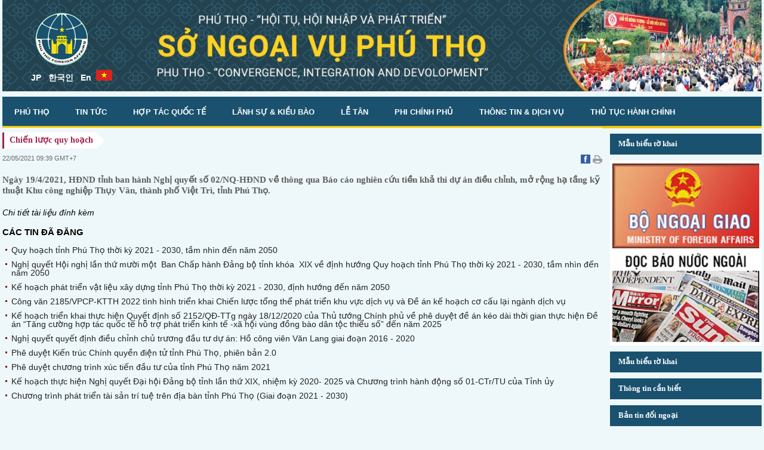

--- FILE ---
content_type: text/html; charset=utf-8
request_url: http://phuthodfa.gov.vn/nghi-quyet-thong-qua-bao-cao-nghien-cuu-tien-kha-thi-du-an-dieu-chinh-mo-rong-ha-tang-ky-thuat-khu-cong-nghiep-thuy-van-thanh-pho-viet-tri-tinh-phu-tho/6893/index.html
body_size: 54963
content:



<!DOCTYPE html>
<html>
<head>
   



<title>Nghị quyết thông qua Báo cáo nghiên cứu tiền khả thi dự án điều chỉnh, mở rộng hạ tầng kỹ thuật Khu công nghiệp Thụy Vân, thành phố Việt Trì, tỉnh Phú Thọ</title>
 <meta name="description" content="" />
 <meta name="keywords" content="" /> 

<meta charset="utf-8" />
<meta http-equiv="X-UA-Compatible" content="IE=edge" />
<meta name='revisit-after' content='days' />
<meta name="robots" content="index,follow" /> 
<meta name="viewport" content="width=device-width, initial-scale=1, maximum-scale=10, user-scalable=yes" />    
<link rel="stylesheet" type="text/css" href="http://phuthodfa.gov.vn//css/main.css?v=5" />
<script type="text/javascript" src="http://phuthodfa.gov.vn//js/jquery-2.2.0.min.js"></script>
    
<script type="text/javascript" src="http://phuthodfa.gov.vn//js/menu.js"></script>
<script src="http://phuthodfa.gov.vn//js/jcarousellite_1.0.1c4.js" type="text/javascript"></script>
<link href="http://phuthodfa.gov.vn//css/jcarousellite.css" rel="stylesheet" type="text/css" />
<link href="http://phuthodfa.gov.vn//fonts/css/all.css" rel="stylesheet">

<link rel="stylesheet" type="text/css" href="http://phuthodfa.gov.vn//slick/slick.css" />
<link rel="stylesheet" type="text/css" href="http://phuthodfa.gov.vn//slick/slick-theme.css" />    

<meta property="og:url" itemprop="url" content="http://phuthodfa.gov.vn/nghi-quyet-thong-qua-bao-cao-nghien-cuu-tien-kha-thi-du-an-dieu-chinh-mo-rong-ha-tang-ky-thuat-khu-cong-nghiep-thuy-van-thanh-pho-viet-tri-tinh-phu-tho/6893/index.html"/>
<meta property="og:image" itemprop="thumbnailUrl" content="http://images.phuthodfa.gov.vn//thong-tin-tra-cuu/chien-luoc-quy-hoach/{0}/{1}.html"/>
<meta property="og:image:width" content="800"/>
<meta property="og:image:height" content="354" /> 
</head>

<body id="HomePage">  
    <form method="post" action="./index.html?CateAlias=nghi-quyet-thong-qua-bao-cao-nghien-cuu-tien-kha-thi-du-an-dieu-chinh-mo-rong-ha-tang-ky-thuat-khu-cong-nghiep-thuy-van-thanh-pho-viet-tri-tinh-phu-tho&amp;AId=6893" id="form1">
<div class="aspNetHidden">
<input type="hidden" name="__VIEWSTATE" id="__VIEWSTATE" value="/[base64]/biBuxINtIDIwNTBTUXV5IGhv4bqhY2ggdOG7iW5oIFBow7ogVGjhu40gdGjhu51pIGvhu7MgMjAyMSAtIDIwMzAsIHThuqdtIG5ow6xuIMSR4bq/[base64]/[base64]/biBuxINtIDIwNTCAAUvhur8gaG/[base64]/biBsxrDhu6NjIHThu5VuZyB0aOG7gyBwaMOhdCB0cmnhu4NuIGtodSB24buxYyBk4buLY2ggduG7pSB2w6AgxJDhu4Egw6FuIGvhur8gaG/[base64]/IGhv4bqhY2ggdHJp4buDbiBraGFpIHRo4buxYyBoaeG7h24gUXV54bq/[base64]/IC14w6MgaOG7mWkgdsO5bmcgxJHhu5NuZyBiw6BvIGTDom4gdOG7mWMgdGhp4buDdSBz4buR4oCdIMSR4bq/biBuxINtIDIwMjXcAkvhur8gaG/[base64]/[base64]/huqFuIDIwMTYgLSAyMDIwhgFOZ2jhu4sgcXV54bq/[base64]/[base64]/[base64]/[base64]/[base64]/biB0w6xtIGhp4buDdSBwaMOhcCBsdeG6rXQg4oCcTsOibmcgY2FvIG7Eg25nIGzhu7FjIHRo4buxYyBoaeG7h24gQ2jGsMahbmcgdHLDrG5oIG3hu6VjIHRpw6p1IHF14buRYyBnaWEgZ2nhuqNtIG5naMOobyBi4buBbiB24buvbmcgZ2lhaSDEkW/[base64]/huqFpIGdpYW8gcGjhuqNuIGjhu5NpIHbhu4EgdGjDtG5nIHRpbiBWaeG7h3QgTmFtIGPDsyB0aOG7gyB0cuG7nyB0aMOgbmggJ8SRaeG7g20gbsOzbmcnIGPhu6dhIGhv4bqhdCDEkeG7mW5nIGzhu6thIMSR4bqjbyB0cuG7sWMgdHV54bq/[base64]/DoG4ga+G6v3QgdG/[base64]/[base64]" />
</div>

<div class="aspNetHidden">

	<input type="hidden" name="__VIEWSTATEGENERATOR" id="__VIEWSTATEGENERATOR" value="05E0F5E4" />
</div>  
     <div id="MainWraper">        
        

 <div id="TopWraper">
                <div class="header">
                    <div class="logoblank">
                        <a href="/" title="Sở Ngoại Vụ Phú Thọ">
                            <img alt="Sở Ngoại Vụ Phú Thọ" src="http://phuthodfa.gov.vn/public/images/logo-snv.png" />
                        </a>
                        <div class="snvlanguage">
                        
<a href="http://jp.phuthodfa.gov.vn" title="Korea">
                                <!--<img alt="Sở Ngoại Vụ Phú Thọ" width="24px" height="22px" src="http://phuthodfa.gov.vn/public/images/lang_kr.png" />-->
    <span style="color:#fff;font-weight:bold">JP</span>
</a>                            

<a href="http://korea.phuthodfa.gov.vn" title="Korea">
                                <!--<img alt="Sở Ngoại Vụ Phú Thọ" width="24px" height="22px" src="http://phuthodfa.gov.vn/public/images/lang_kr.png" />-->
    <span style="color:#fff;font-weight:bold">한국인</span>
</a>                            

<a href="http://english.phuthodfa.gov.vn" title="English">
                                <!--<img alt="Sở Ngoại Vụ Phú Thọ" src="http://phuthodfa.gov.vn/public/images/lang_en.gif" /></a>-->
 <span style="color:#fff;font-weight:bold">En</span>                                                         

<a href="/" title="Tiếng Việt">
                                <img alt="Sở Ngoại Vụ Phú Thọ" src="http://phuthodfa.gov.vn/public/images/lang_vi.gif" /></a>
                            
                        </div>
                        <i class="fas fa-bars btnToogleMobile" id="menuBarMobile"></i>
                    </div>
                </div>
                <div class="header_bottom">
                    <div class="container">
                        <div class="row">
                            <div class="col-md-12 col-sm-12 col-xs-12">
                                <div class="closeMegaMenu">
                                    <i class="fas fa-times" id="closeMegaMenu" title="Đóng lại"></i>
                                </div>
                                <ul>                                    
                                    
                                    <li>
                                        <a href="/phu-tho/" title="Phú Thọ">
                                            <i class="fas fa-award fa-fw mbShow"></i>
                                            Phú Thọ                  
                                        </a>
                                        <ul class="mtMenuWrap">
                                            <li>
                                                <a href="/phu-tho/vi-tri-dia-ly/" title="Item">Vị trí địa lý</a>
                                            </li>
                                            <li>
                                                <a href="/phu-tho/lanh-dao-tinh/" title="Item">Lãnh đạo tỉnh</a>
                                            </li>
                                            <li>
                                                <a href="/phu-tho/tai-nguyen-thien-nhien/" title="Item">Tài nguyên thiên nhiên</a>
                                            </li>
                                            <li>
                                                <a href="/phu-tho/kinh-te-van-hoa-xa-hoi/" title="Item">Kinh tế, Văn hóa, Xã hội</a>
                                            </li>
                                            <li>
                                                <a href="/phu-tho/du-lich-di-tich-thang-canh-le-hoi/" title="Item">Du lịch,Di tích,Thắng Cảnh,Lễ Hội</a>
                                            </li>
                                            <li>
                                                <a href="/phu-tho/nguon-nhan-luc/" title="Item">Nguồn nhân lực</a>
                                            </li>
                                            <li>
                                                <a href="/phu-tho/du-an-keu-goi-dau-tu/" title="Item">Các dự án đầu tư</a>
                                            </li>
                                        </ul>
                                        <i class="fas fa-chevron-down clickShowMegamenuChild mtMenu"></i>
                                    </li>
                                  
                                   
                                    <li>
                                        <a href="/tin-tuc/" title="Tin tức">
                                            <i class="fas fa-award fa-fw mbShow"></i>
                                            Tin tức                 
                                        </a>
                                        <ul class="mtMenuWrap">
                                            <li>
                                                <a href="/tin-tuc/hoat-dong-doi-ngoai-tinh/" title="Item">Hoạt động đối ngoại tỉnh</a>
                                            </li>
                                            <li>
                                                <a href="/tin-tuc/hoat-dong-doi-ngoai-viet-nam/" title="Item">Hoạt động đối ngoại Việt Nam</a>
                                            </li>
                                            <li>
                                                <a href="/tin-tuc/tin-tuc-tong-hop/" title="Item">Tin tức tổng hợp</a>
                                            </li>
                                            <li>
                                                <a href="/tin-tuc/dat-nuoc-va-con-nguoi-viet-nam/" title="Item">Đất nước con người Việt Nam</a>
                                            </li>
                                          
                                        </ul>
                                        <i class="fas fa-chevron-down clickShowMegamenuChild mtMenu"></i>
                                    </li>
                                    
                                      <li>
                                        <a href="/hop-tac-quoc-te/" title="Hợp tác quốc tế">
                                            <i class="fas fa-award fa-fw mbShow"></i>
                                            Hợp tác quốc tế                
                                        </a>
                                        <ul class="mtMenuWrap">
                                            <li>
                                                <a href="/hop-tac-quoc-te/cac-dia-phuong/" title="Item">Các địa phương</a>
                                            </li>
                                            <li>
                                                <a href="/hop-tac-quoc-te/asean-2022/" title="Item">Asean 2022</a>
                                            </li>
                                            <li>
                                                <a href="/hop-tac-quoc-te/ngoai-giao-chinh-tri/" title="Item">Ngoại giao chính trị</a>
                                            </li>
                                            <li>
                                                <a href="/hop-tac-quoc-te/ngoai-giao-kinh-te/" title="Item">Ngoại giao kinh tế</a>
                                            </li>
                                            
                                             <li>
                                                <a href="/hop-tac-quoc-te/ngoai-giao-van-hoa/" title="Item">Ngoại giao văn hóa</a>
                                            </li>
                                            <li>
                                                <a href="/hop-tac-quoc-te/huong-dan-chung-ve-dau-tu/" title="Item">Hướng dân chung về đầu tư</a>
                                            </li>
                                            <li>
                                                <a href="/hop-tac-quoc-te/hoi-nhap-kinh-te/" title="Item">Hội nhập kinh tế</a>
                                            </li>
                                            
                                             <li>
                                                <a href="/hop-tac-quoc-te/thong-tin-hoc-bong/" title="Item">Thông tin học bổng</a>
                                            </li>
                                            <li>
                                                <a href="/hop-tac-quoc-te/doi-ngoai-nhan-dan/" title="Item">Đối ngoại nhân dân</a>
                                            </li>
                                            <li>
                                                <a href="/hop-tac-quoc-te/dien-dan-kinh-te/" title="Item">Diễn đàn kinh tế</a>
                                            </li>

                                        </ul>
                                        <i class="fas fa-chevron-down clickShowMegamenuChild mtMenu"></i>
                                    </li>

                                    <li>
                                        <a href="/lanh-su-le-tan/" title="Lãnh sự & NVNONN">
                                            <i class="fas fa-award fa-fw mbShow"></i>
                                            Lãnh sự & Kiều bào                
                                        </a>
                                        <ul class="mtMenuWrap">
                                            <li>
                                                <a href="/kieu-bao/cac-van-de-quan-tam/" title="Item">Các vấn đề quan tâm</a>
                                            </li>
                                            <li>
                                                <a href="/kieu-bao/cong-tac-nguoi-viet-nam-o-nuoc-ngoai/" title="Item">Công tác người Việt Nam ở nước ngoài</a>
                                            </li>
                                            <li>
                                                <a href="/kieu-bao/hoi-lien-lac-viet-kieu-phu-tho/" title="Item">Hội liên lạc Việt Kiều Phú Thọ</a>
                                            </li>
                                            <li>
                                                <a href="/lanh-su-le-tan/dai-dien-lanh-su/" title="Item">Đại diện lãnh sự</a>
                                            </li>
                                            <li>
                                                <a href="/lanh-su-le-tan/cap-ho-chieu-cong-vu/" title="Item">Cấp hộ chiếu công vụ</a>
                                            </li>
                                            <li>
                                                <a href="/lanh-su-le-tan/nguoi-nuoc-ngoai/" title="Item">Người nước ngoài </a>
                                            </li>
                                            <li>
                                                <a href="/lanh-su-le-tan/mien-thi-thuc/" title="Item">Miễn thị thực</a>
                                            </li>
                                            <li>
                                                <a href="/lanh-su-le-tan/hop-phap-hoa-chung-nhan-lanh-su/" title="Item">Hợp pháp hóa chứng nhận lãnh sự</a>
                                            </li>
                                            <li>
                                                <a href="/lanh-su-le-tan/nhung-cau-hoi-thuong-gap/" title="Item">Những câu hỏi thường gặp</a>
                                            </li>
                                           
                                          
                                        </ul>
                                        <i class="fas fa-chevron-down clickShowMegamenuChild mtMenu"></i>
                                    </li>
                                    

                                    <li>
                                        <a href="/kieu-bao/" title="Lễ tân">
                                            <i class="fas fa-phone-square-alt fa-fw mbShow"></i>
                                            Lễ tân
                                        </a>
                                         <ul class="mtMenuWrap">
                                            <li>
                                                <a href="/lanh-su-le-tan/so-tay-le-tan/" title="Item">Sổ tay lễ tân</a>
                                            </li>
                                            <li>
                                                <a href="/lanh-su-le-tan/phong-tuc-tap-quan-cac-nuoc/" title="Item">Phong tục tập quán các nước</a>
                                            </li>
                                        </ul>

                                    </li>
                                    
                                     <li>
                                        <a href="/phi-chinh-phu/" title="Phi Chính Phủ">
                                            <i class="fas fa-phone-square-alt fa-fw mbShow"></i>
                                            Phi Chính Phủ
                                        </a>
                                         <ul class="mtMenuWrap">
                                            <li>
                                                <a href="/phi-chinh-phu/to-chuc-quan-he-voi-tinh/" title="Item">Tổ chức có quan hệ với tỉnh</a>
                                            </li>
                                            <li>
                                                <a href="/phi-chinh-phu/cac-du-an-dang-thuc-hien/" title="Item">Các dự án đang thực hiện</a>
                                            </li>
                                        </ul>

                                    </li>

                                    <li>
                                        <a href="/trung-tam-thong-tin-tu-van-va-dich-vu-doi-ngoai/" title="Thông tin & Dịch vụ">
                                            <i class="fas fa-book-reader fa-fw mbShow"></i>
                                            Thông tin & Dịch vụ
                                        </a>
                                        
                                          <ul class="mtMenuWrap">
                                            <li>
                                                <a href="/trung-tam-thong-tin-tu-van-va-dich-vu-doi-ngoai/gioi-thieu/">Giới thiệu</a>
                                            </li>
                                            <li>
                                                <a href="/trung-tam-thong-tin-tu-van-va-dich-vu-doi-ngoai/chuc-nang-nhiem-vu/">Chức năng nhiệm vụ</a>
                                            </li>
                                               <li>
                                                <a href="/trung-tam-thong-tin-tu-van-va-dich-vu-doi-ngoai/van-dong-vien-tro-pcpnn/">Vận động viện trợ PCPNN</a>
                                            </li>
                                        </ul>
                                    </li>
                                    
                                     <li>
                                        <a href="/tthc/" title="TTHC">
                                            <i class="fas fa-book-reader fa-fw mbShow"></i>
                                            Thủ tục hành chính
                                        </a>
                                        
                                          <ul class="mtMenuWrap">
                                            <li>
                                                <a href="/tthc/thu-tuc-hanh-chinh-mot-cua/">Thủ tục hành chính một cửa</a>
                                            </li>
                                            <li>
                                                <a href="/tthc/chuong-trinh-hanh-dong/">Chương trình hành động</a>
                                            </li>
                                        </ul>
                                    </li>



<li>
                                        <a href="/so-ngoai-vu/" title="Sở ngoại vụ">
                                            <i class="fas fa-award fa-fw mbShow"></i>
                                            Sở ngoại vụ                  
                                        </a>
                                        <ul class="mtMenuWrap">
                                            <li>
                                                <a href="/so-ngoai-vu/">Giới thiệu</a>
                                            </li>
                                            <li>
                                                <a href="/so-ngoai-vu/ban-giam-doc/">Ban giám đốc</a>
                                            </li>
                                            <li>
                                                <a href="/so-ngoai-vu/co-cau-to-chuc/" title="Item">Cơ cấu tổ chức</a>
                                            </li>
                                            <li>
                                                <a href="/so-ngoai-vu/chuc-nang-nhiem-vu/" title="Item">Chức năng nhiệm vụ</a>
                                            </li>
                                        </ul>
                                        <i class="fas fa-chevron-down clickShowMegamenuChild mtMenu"></i>
                                    </li>












                                </ul>
                            </div>
                        </div>
                    </div>
                </div>
                <div class="page_menu_top">
                    <div class="container">
                        <div class="row">
                            <div class="col-md-12 col-sm-12 col-xs-12">
                                <section class="variable slider tophMenu">
                                    <div>
                                        <a href="/" title="Home">
                                            <i class="fas fa-home"></i>
                                        </a>
                                    </div>
                                    <div><a href="/so-ngoai-vu/">Sở ngoại vụ</a></div>
                                    <div><a href="/phu-tho/">Phú Thọ</a></div>
                                    <div><a href="/tin-tuc/">Tin tức </a></div>
                                    <div><a href="/hop-tac-quoc-te/">Hợp tác quốc tế</a></div>
                                    <div><a href="/lanh-su-le-tan/">Lãnh sự & Kiều bào </a></div>
                                    <div><a href="/kieu-bao/">Lễ tân</a></div>
                                    <div><a href="/phi-chinh-phu/">Phi Chính Phủ</a></div>
                                    <div><a href="/trung-tam-thong-tin-tu-van-va-dich-vu-doi-ngoai/">Thông tin & Dịch vụ</a></div>
                                    <div><a href="/tthc/">Thủ tục hành chính</a></div>
                                </section>
                            </div>
                        </div>
                    </div>
                </div>
            </div>

         

        
        <div id="BodyWraper">
            <div class="centerhead">
                <div id="featured" class="category_wrap">                
                    <div class="clearfix">
                        <div class="breadCrumb">
                            <div class="link1">
                                <a class="aLink1" href="/thong-tin-tra-cuu/chien-luoc-quy-hoach/">
                                    <span>Chiến lược quy hoạch</span>
                                </a>
                            </div>
                        </div>
                    </div>
                    <div class="content-center news_detail_wrap">
                        
<div class="content">
    <div class="cxtLeft">
        <div class="email-print">
            <span class="spanTime">22/05/2021 09:39 GMT+7</span>
        </div>
        <div class="social_bar">
            <script>
                function shareFB(obj) {
                    window.open(obj.getAttribute("href"), '_blank', 'resizable=yes, top=200, left=500,width=600px,height=350px');
                    return false;
                }

                function shareGoogle(obj) {
                    window.open(obj.getAttribute("href"), '_blank', 'menubar=no,toolbar=no,resizable=yes,scrollbars=yes,height=600,width=600');
                    return false;
                }
            </script>

            <a id="share_button" href="https://www.facebook.com/sharer/sharer.php?u=http://phuthodfa.gov.vn/tin-tuc/6953/nguoi-phat-ngon-bo-ngoai-giao--viet-nam-phan-doi-va-yeu-cau-dai-loan-huy-bo-hoat-dong-dien-tap-trai-phep.html" style="cursor: pointer;" title="Chia sẻ bài viết lên facebook" class="btn_facebook" onclick="shareFB(this); return false;">
                <img src="http://phuthodfa.gov.vn/public/images/icon_fb.gif" alt="Chia sẻ bài viết lên facebook" />
            </a>
                    

            <a rel="nofollow" title="Print" onclick="common.printContent();" href="javascript:void(0);">
                <img alt="" src="http://phuthodfa.gov.vn/public/images/icon_print.gif">
            </a>
        </div>
        <h1 class="Title">
            
        </h1>
        <h2 class="Lead">
            Ngày 19/4/2021, HĐND tỉnh ban hành Nghị quyết số 02/NQ-HĐND về thông qua Báo cáo nghiên cứu tiền khả thi dự án điều chỉnh, mở rộng hạ tầng kỹ thuật Khu công nghiệp Thụy Vân, thành phố Việt Trì, tỉnh Phú Thọ.
        </h2>
        <div class="fck_detail">
            <div class="news_detail_cont">
                <p><a href="https://drive.google.com/file/d/1Sz7Rse4P5O3WcRzRk5iL3XhqxeBvZYQU/view?usp=sharing"><em>Chi tiết t&agrave;i liệu đ&iacute;nh k&egrave;m</em></a></p>
            </div>
        </div>
    </div>
</div>

                        
<div class="morenews">
    <h5>CÁC TIN ĐÃ ĐĂNG</h5>

    <ul>

        

                <li>
                    <h3>
                        <a href="http://phuthodfa.gov.vn/quy-hoach-tinh-phu-tho-thoi-ky-2021-2030-tam-nhin-den-nam-2050/10430/index.html" title="Quy hoạch tỉnh Phú Thọ thời kỳ 2021 - 2030, tầm nhìn đến năm 2050">
                            Quy hoạch tỉnh Phú Thọ thời kỳ 2021 - 2030, tầm nhìn đến năm 2050
                        </a>
                    </h3>
                </li>

            

                <li>
                    <h3>
                        <a href="http://phuthodfa.gov.vn/nghi-quyet-hoi-nghi-lan-thu-muoi-mot-ban-chap-hanh-dang-bo-tinh-khoa-xix-ve-dinh-huong-quy-hoach-tinh-phu-tho-thoi-ky-2021-2030-tam-nhin-den-nam-2050/8875/index.html" title="Nghị quyết Hội nghị lần thứ mười một  Ban Chấp hành Đảng bộ tỉnh khóa  XIX về định hướng Quy hoạch tỉnh Phú Thọ thời kỳ 2021 - 2030, tầm nhìn đến năm 2050">
                            Nghị quyết Hội nghị lần thứ mười một  Ban Chấp hành Đảng bộ tỉnh khóa  XIX về định hướng Quy hoạch tỉnh Phú Thọ thời kỳ 2021 - 2030, tầm nhìn đến năm 2050
                        </a>
                    </h3>
                </li>

            

                <li>
                    <h3>
                        <a href="http://phuthodfa.gov.vn/ke-hoach-phat-trien-vat-lieu-xay-dung-tinh-phu-tho-thoi-ky-2021-2030-dinh-huong-den-nam-2050/8766/index.html" title="Kế hoạch phát triển vật liệu xây dựng tỉnh Phú Thọ thời kỳ 2021 - 2030, định hướng đến năm 2050">
                            Kế hoạch phát triển vật liệu xây dựng tỉnh Phú Thọ thời kỳ 2021 - 2030, định hướng đến năm 2050
                        </a>
                    </h3>
                </li>

            

                <li>
                    <h3>
                        <a href="http://phuthodfa.gov.vn/cong-van-2185-vpcp-ktth-2022-tinh-hinh-trien-khai-chien-luoc-tong-the-phat-trien-khu-vuc-dich-vu-va-de-an-ke-hoach-co-cau-lai-nganh-dich-vu/7865/index.html" title="Công văn 2185/VPCP-KTTH 2022 tình hình triển khai Chiến lược tổng thể phát triển khu vực dịch vụ và Đề án kế hoạch cơ cấu lại ngành dịch vụ">
                            Công văn 2185/VPCP-KTTH 2022 tình hình triển khai Chiến lược tổng thể phát triển khu vực dịch vụ và Đề án kế hoạch cơ cấu lại ngành dịch vụ
                        </a>
                    </h3>
                </li>

            

                <li>
                    <h3>
                        <a href="http://phuthodfa.gov.vn/[base64]/6895/index.html" title="Kế hoạch triển khai thực hiện Quyết định số 2152/QĐ-TTg ngày 18/12/2020 của Thủ tướng Chính phủ về phê duyệt đề án kéo dài thời gian thực hiện Đề án “Tăng cường hợp tác quốc tế hỗ trợ phát triển kinh tế -xã hội vùng đồng bào dân tộc thiểu số” đến năm 2025">
                            Kế hoạch triển khai thực hiện Quyết định số 2152/QĐ-TTg ngày 18/12/2020 của Thủ tướng Chính phủ về phê duyệt đề án kéo dài thời gian thực hiện Đề án “Tăng cường hợp tác quốc tế hỗ trợ phát triển kinh tế -xã hội vùng đồng bào dân tộc thiểu số” đến năm 2025
                        </a>
                    </h3>
                </li>

            

                <li>
                    <h3>
                        <a href="http://phuthodfa.gov.vn/nghi-quyet-quyet-dinh-dieu-chinh-chu-truong-dau-tu-du-an-ho-cong-vien-van-lang-giai-doan-2016-2020/6894/index.html" title="Nghị quyết quyết định điều chỉnh chủ trương đầu tư dự án: Hồ công viên Văn Lang giai đoạn 2016 - 2020">
                            Nghị quyết quyết định điều chỉnh chủ trương đầu tư dự án: Hồ công viên Văn Lang giai đoạn 2016 - 2020
                        </a>
                    </h3>
                </li>

            

                <li>
                    <h3>
                        <a href="http://phuthodfa.gov.vn/phe-duyet-kien-truc-chinh-quyen-dien-tu-tinh-phu-tho-phien-ban-2-0/6892/index.html" title="Phê duyệt Kiến trúc Chính quyền điện tử tỉnh Phú Thọ, phiên bản 2.0">
                            Phê duyệt Kiến trúc Chính quyền điện tử tỉnh Phú Thọ, phiên bản 2.0
                        </a>
                    </h3>
                </li>

            

                <li>
                    <h3>
                        <a href="http://phuthodfa.gov.vn/phe-duyet-chuong-trinh-xuc-tien-dau-tu-cua-tinh-phu-tho-nam-2021/6891/index.html" title="Phê duyệt chương trình xúc tiến đầu tư của tỉnh Phú Thọ năm 2021">
                            Phê duyệt chương trình xúc tiến đầu tư của tỉnh Phú Thọ năm 2021
                        </a>
                    </h3>
                </li>

            

                <li>
                    <h3>
                        <a href="http://phuthodfa.gov.vn/ke-hoach-thuc-hien-nghi-quyet-dai-hoi-dang-bo-tinh-lan-thu-xix-nhiem-ky-2020-2025-va-chuong-trinh-hanh-dong-so-01-ctr-tu-cua-tinh-uy/6890/index.html" title="Kế hoạch thực hiện Nghị quyết Đại hội Đảng bộ tỉnh lần thứ XIX, nhiệm kỳ 2020- 2025 và Chương trình hành động số 01-CTr/TU của Tỉnh ủy">
                            Kế hoạch thực hiện Nghị quyết Đại hội Đảng bộ tỉnh lần thứ XIX, nhiệm kỳ 2020- 2025 và Chương trình hành động số 01-CTr/TU của Tỉnh ủy
                        </a>
                    </h3>
                </li>

            

                <li>
                    <h3>
                        <a href="http://phuthodfa.gov.vn/chuong-trinh-phat-trien-tai-san-tri-tue-tren-dia-ban-tinh-phu-tho-giai-doan-2021-2030/6889/index.html" title="Chương trình phát triển tài sản trí tuệ trên địa bàn tỉnh Phú Thọ (Giai đoạn 2021 - 2030)">
                            Chương trình phát triển tài sản trí tuệ trên địa bàn tỉnh Phú Thọ (Giai đoạn 2021 - 2030)
                        </a>
                    </h3>
                </li>

            







    </ul>
</div>

                    </div>
                </div>


                <div class="right">                
                    
                    
<div class="box-style1">
    <div class="TS-top">
        <h2 class="h2TS">
            <a title="Title" href="#">Mẫu biểu tờ khai</a>
        </h2>
    </div>
    <div class="TSHome-ct">
        <ul id="ulTopViewHome" class="ulTSHome TS-tab1">

            <li class="liTSHome">
                <h4 class="h4Title">
                    <a href="/van-ban/mau-bieu-to-khai/236/co-quan-lanh-su-trong-nuoc.html" class="link-othernews">Cơ quan lãnh sự trong nước</a>
                </h4>
            </li>

        </ul>
        <div class="clearfix"></div>
    </div>
</div>

                                  
                    
<div class="box-item1 video_Content">
    <div class="ocuahopnhap">


        <a href="https://www.mofa.gov.vn/vi/" title="Bộ ngoại giao" target="_blank">
            <img src="http://images.phuthodfa.gov.vn//upload/banner/20210801150940.jpg" alt="Bộ ngoại giao" />
        </a>

    </div>
    <div class="ocuahopnhap">

        <a href="http://phuthodfa.gov.vn/doc-bao-nuoc-ngoai/" title="Đọc báo nước ngoài">
            <img src="http://images.phuthodfa.gov.vn//upload/banner/20210801151047.jpg" alt="Đọc báo nước ngoài" />
        </a>

    </div>
</div>

                    
<div class="box-style1">
    <div class="TS-top">
        <h2 class="h2TS">
            <a href="/van-ban/mau-bieu-to-khai/">Mẫu biểu tờ khai</a>
        </h2>
    </div>
    <div class="TSHome-ct">
        <ul id="ulTopViewHome" class="ulTSHome TS-tab1">
            
            
                    
            <li class="liTSHome">
                <h4 class="h4Title">
                    <a href="http://phuthodfa.gov.vn/huong-dan-viec-kiem-tra-va-cong-nhan-giay-chung-nhan-tiem-chung-va-giay-xac-nhan-khoi-benh-covid-19-cua-nuoc-ngoai/7124/index.html" class="link-othernews">
                        Hướng dẫn việc kiểm tra và công nhận Giấy chứng nhận tiêm chủng và Giấy xác nhận khỏi bệnh Covid-19 của nước ngoài.
                    </a>
                </h4>
            </li>        

                
                    
            <li class="liTSHome">
                <h4 class="h4Title">
                    <a href="http://phuthodfa.gov.vn/co-quan-lanh-su-trong-nuoc/236/index.html" class="link-othernews">
                        Cơ quan lãnh sự trong nước
                    </a>
                </h4>
            </li>        

                

            
            

        </ul>
        <div class="clearfix"></div>
    </div>
</div>

                    
<div class="box-style1">
    <div class="TS-top">
        <h2 class="h2TS">
            <a href="/thong-tin-can-biet/">Thông tin cần biết</a>
        </h2>
    </div>
    <div class="TSHome-ct">
        <ul id="ulTopViewHome" class="ulTSHome TS-tab1">
            
            
                    
            <li class="liTSHome">
                <h4 class="h4Title">
                    <a href="http://phuthodfa.gov.vn/y-nghia-cua-viec-chon-ngay-24-11-la-ngay-van-hoa-viet-nam/11396/index.html" class="link-othernews">
                        Ý nghĩa của việc chọn ngày 24/11 là 'Ngày Văn hóa Việt Nam'
                    </a>
                </h4>
            </li>        

                
                    
            <li class="liTSHome">
                <h4 class="h4Title">
                    <a href="http://phuthodfa.gov.vn/thong-bao-lich-tiep-cong-dan-nam-2026-cua-lanh-dao-so-ngoai-vu/11378/index.html" class="link-othernews">
                        THÔNG BÁO Lịch tiếp công dân năm 2026 của lãnh đạo Sở Ngoại vụ
                    </a>
                </h4>
            </li>        

                
                    
            <li class="liTSHome">
                <h4 class="h4Title">
                    <a href="http://phuthodfa.gov.vn/phu-tho-to-chuc-cuoc-thi-truc-tuyen-tim-hieu-phap-luat-nang-cao-nang-luc-thuc-hien-chuong-trinh-muc-tieu-quoc-gia-giam-ngheo-ben-vung-giai-doan-2021-2025/11248/index.html" class="link-othernews">
                        Phú Thọ: tổ chức Cuộc thi trực tuyến tìm hiểu pháp luật “Nâng cao năng lực thực hiện Chương trình mục tiêu quốc gia giảm nghèo bền vững giai đoạn 2021 – 2025”
                    </a>
                </h4>
            </li>        

                
                    
            <li class="liTSHome">
                <h4 class="h4Title">
                    <a href="http://phuthodfa.gov.vn/bo-ngoai-giao-phan-hoi-ve-thong-tin-viet-nam-co-the-tro-thanh-diem-nong-cua-hoat-dong-lua-dao-truc-tuyen/11223/index.html" class="link-othernews">
                        Bộ Ngoại giao phản hồi về thông tin Việt Nam có thể trở thành 'điểm nóng' của hoạt động lừa đảo trực tuyến
                    </a>
                </h4>
            </li>        

                
                    
            <li class="liTSHome">
                <h4 class="h4Title">
                    <a href="http://phuthodfa.gov.vn/huong-ung-giai-bua-liem-vang-lan-thu-x-nam-2025-va-giai-bao-chi-vi-su-nghiep-dai-doan-ket-toan-dan-toc-lan-thu-xvii-nam-2025-2026/11022/index.html" class="link-othernews">
                        Hưởng ứng Giải Búa liềm vàng lần thứ X - năm 2025 và Giải báo chí “Vì sự nghiệp Đại đoàn kết toàn dân tộc” lần thứ XVII, năm 2025 - 2026
                    </a>
                </h4>
            </li>        

                

            
            

        </ul>
        <div class="clearfix"></div>
    </div>
</div>
                    
<div class="box-style1">
    <div class="TS-top">
        <h2 class="h2TS">
            <a href="/ban-tin-doi-ngoai/">Bản tin đối ngoại</a>
        </h2>
    </div>
    <div class="TSHome-ct">
        <ul id="ulTopViewHome" class="ulTSHome TS-tab1">
            
            
                    
            <li class="liTSHome">
                <h4 class="h4Title">
                    <a href="http://phuthodfa.gov.vn/cuon-sach-80-nam-hoi-tu-hoi-nhap-phat-trien/10601/index.html" class="link-othernews">
                        Cuốn sách “80 năm: Hội tụ - Hội nhập - Phát triển”
                    </a>
                </h4>
            </li>        

                
                    
            <li class="liTSHome">
                <h4 class="h4Title">
                    <a href="http://phuthodfa.gov.vn/bao-chi-doi-ngoai-mai-tan-tuy-mot-su-menh-cao-quy/10497/index.html" class="link-othernews">
                        Báo chí đối ngoại: Mãi tận tụy một sứ mệnh cao quý
                    </a>
                </h4>
            </li>        

                
                    
            <li class="liTSHome">
                <h4 class="h4Title">
                    <a href="http://phuthodfa.gov.vn/doi-ngoai-phu-tho-so-62-chao-xuan-at-ty-nam-2025/10481/index.html" class="link-othernews">
                        Đối ngoại Phú Thọ số 62 chào xuân Ất Tỵ năm 2025
                    </a>
                </h4>
            </li>        

                
                    
            <li class="liTSHome">
                <h4 class="h4Title">
                    <a href="http://phuthodfa.gov.vn/ban-tin-doi-ngoai-phu-tho-so-60/10333/index.html" class="link-othernews">
                        Bản tin đối ngoại Phú Thọ số 60
                    </a>
                </h4>
            </li>        

                
                    
            <li class="liTSHome">
                <h4 class="h4Title">
                    <a href="http://phuthodfa.gov.vn/phu-tho-takes-part-in-the-2023-expanded-northwest-provinces-community-tourism-village-festival/9473/index.html" class="link-othernews">
                        Phu Tho takes part in the 2023 Expanded Northwest Provinces Community Tourism Village Festival
                    </a>
                </h4>
            </li>        

                

            
            

        </ul>
        <div class="clearfix"></div>
    </div>
</div>
                    
<div class="box-style1">
    <div class="TS-top">
        <h2 class="h2TS">
            <a href="/thong-tin-tra-cuu/">Thông tin tra cứu</a>
        </h2>
    </div>
    <div class="TSHome-ct">
        <ul id="ul1" class="ulTSHome TS-tab1">

	    <li class="liTSHome">
                <h4 class="h4Title">
                    <a href="/thong-tin-tra-cuu/dieu-uoc-quoc-te-viet-nam-la-thanh-vien/" class="link-othernews">Điều ước quốc tế Việt Nam là thành viên</a>
                </h4>
            </li>



            <li class="liTSHome">
                <h4 class="h4Title">
                    <a href="/thong-tin-tra-cuu/lich-lam-viec/" class="link-othernews">Lịch làm việc</a>
                </h4>
            </li>

            <li class="liTSHome">
                <h4 class="h4Title">
                    <a href="/thong-tin-tra-cuu/chinh-sach-uu-dai-dau-tu/" class="link-othernews">Chính sách ưu đãi đầu tư</a>
                </h4>
            </li>
            <li class="liTSHome">
                <h4 class="h4Title">
                    <a href="/thong-tin-tra-cuu/chuong-trinh-de-tai-khoa-hoc/" class="link-othernews">Chương trình đề tài khoa học</a>
                </h4>
            </li>
            <li class="liTSHome">
                <h4 class="h4Title">
                    <a href="/thong-tin-tra-cuu/thong-tin-khen-thuong-xu-phat/" class="link-othernews">Thông tin khen thưởng, xử phạt</a>
                </h4>
            </li>
            <li class="liTSHome">
                <h4 class="h4Title">
                    <a href="/thong-tin-tra-cuu/chien-luoc-quy-hoach/" class="link-othernews">Chiến lược quy hoạch</a>
                </h4>
            </li>
        </ul>
        <div class="clearfix"></div>
    </div>
</div>

                    
                    
                </div> 
                <div class="clearfix"></div>
            </div>
        </div>
        
       

<div id="BottomWraper">
    <div class="menuBottom">
        <ul class="menuBottom1 clearfix">
            <li><a title="Đặt website làm trang chủ" id="setHome" href="#" class="link-home">Đặt
                        Website làm trang chủ </a></li>
            <li><a title="Liên hệ quảng cáo" href="#" target="_blank" class="link-contactadv">Liên
                        hệ quảng cáo</a></li>
            <li><a title="Đường dây nóng: 0923457788" id="sub_menu2_hotline" class="link-hotline">Đường dây nóng : 0210.3843.222 </a></li>
            <li class="last"><a title="Tuyển dụng" class="link-tuyendung">Tuyển dụng</a></li>
        </ul>
        <ul class="menuBottom2 clearfix">
            <li><a href="/">Trang chủ</a> | </li>
            <li><a href="/so-ngoai-vu/">Giới thiệu</a> | </li>
            <li><a href="/hop-tac-quoc-te/">Hợp tác quốc tế</a> | </li>
            <li><a href="/lanh-su-le-tan/">Lãnh sự</a> | </li>
            <li><a href="/hop-tac-quoc-te/doi-ngoai-nhan-dan/">Thông tin đối ngoại</a> | </li>
            <li class="last"><a href="/tthc/">&nbsp;Thủ tục hành chính</a></li>
        </ul>
    </div>
    <div class="BottomContentWraper">
        <div class="col_left">
            <p>
                <b>&copy; 2021 Sở ngoại vụ. All rights reserved.</b>
            </p>
            <p>

            <p>
                &reg; Chỉ được phát hành lại thông tin từ website này khi có sự đồng ý bằng văn
                        bản của sở.
            </p>

            <p>
                Địa chỉ : Số 2187 - đường Hùng Vương - Phường Việt Trì - tỉnh Phú Thọ
            </p>
        </div>
        <div class="col_right">
            <p>
                Giấy phép thiết lập Trang thông tin điện tử tổng hợp số 07/GPTTĐT-STTTT do Sở Thông tin và Truyền thông tỉnh Phú Thọ cấp ngày 03/7/2014.
            </p>
            <p>
            <p>
                Chịu trách nhiệm chính: Ông Nguyễn Đắc Thủy - Giám đốc Sở </br>
            </p>
            <p>
                <b>Tel</b>: 0210.3843.222 - <b>Fax:</b> 0210.3868.875 - <b>Email:</b> <a href="mailto:ngoaivuphutho@gmail.com">ngoaivuphutho@gmail.com</a>
            </p>
        </div>
        <div class="clearfix"></div>
    </div>
</div>


         
    </div>
    </form>  
</body>
<script src="http://phuthodfa.gov.vn/public/slick/slick.js" type="text/javascript" charset="utf-8"></script>
<script src="http://phuthodfa.gov.vn/public/js/front.js" type="text/javascript"></script>
</html>


--- FILE ---
content_type: text/css
request_url: http://phuthodfa.gov.vn//css/main.css?v=5
body_size: 42140
content:
/*--------------------- Reset css --------------------------*/

body, div, dl, dt, dd, ul, ol, li, h1, h2, h3, h4, h5, h6, pre,form, fieldset, input, p, blockquote, th, td {
	margin: 0;
	padding: 0;
	border: 0;
	outline: none;
}

*, ::after, ::before {
	box-sizing: border-box;
}

h1, h2, h3, h4, h5, h6 {
	font-size: 100%;
}

ol, ul {
	list-style: none;
}

address, caption, cite, code, dfn, th, var {
	font-style: normal;
	font-weight: normal;
}

fieldset, img {
	border: 0;
}

caption, th {
	text-align: left;
}

q:before, q:after {
	content: '';
}

img {
	border: 0;
}

body {
	font-family: Arial;
	font-size: 14px;
	width: 100%;
	height: 100%;
	position: relative;
	overflow-x: hidden;
	background-color: #eef8fa;
	counter-reset: section;
	margin-right: auto;
	margin-left: auto;
}

.clearfix {
	clear: both;
	font-size: 0px;
	line-height: 0px;
}
/*--------------------- Reset css --------------------------*/






.myspace {
	margin: 5px;
}





/*menu header-----------------------------*/
.header_bottom {
	width: 100%;
	position: relative;
	background-color: #19516f;
	border-bottom: solid 4px #f2c909;
}

.header_bottom ul {
	width: 100%;
	position: relative;
	padding-left: 0;
	padding-right: 0;
	margin-bottom: 0;
	padding-bottom: 0;
	height: 49px;
}

.header_bottom ul li {
	display: inline-block;
	vertical-align: top;
	position: relative;
}

.header_bottom ul li a {
	color: #FFF;
	text-transform: uppercase;
	text-align: center;
	padding: 18px 25px 18px 25px;
	display: inline-block;
	font-size: 13px;
	vertical-align: middle;
	margin-left: 0;
	position: relative;
	font-weight: bolder;
}

.header_bottom ul li a .mbShow {
	display: none;
}

.header_bottom ul li a:hover {
	background-color: #f2c909;
	text-decoration: none;
}

.header_bottom ul li div.h_search {
	padding: 15px 18px 16px 18px;
	font-size: 16px;
	line-height: 19px;
	display: inline-block;
	color: #FFF;
	cursor: pointer;
	position: relative;
	margin-left: -4px;
}

.header_bottom ul li div.h_search input[type='text'] {
	position: absolute;
	top: 1px;
	right: 52px;
	padding: 16px 20px 17px 20px;
	font-size: 13px;
	border: solid 1px #ccc;
	min-width: 230px;
	opacity: 0;
	z-index: -1;
	transition: all 0.5s;
}

.header_bottom ul li div.h_search:hover input[type='text'] {
	z-index: 2;
	opacity: 1;
}

.header_bottom ul li a.active {
	background-color: #da4439;
}

.header_bottom ul li div.active {
	background-color: #f2c909;
}

.header_bottom ul li p {
	display: inline-block;
	margin-left: 10px;
}

.header_bottom ul li p img {
	max-width: 30px;
	cursor: pointer;
	margin-left: 2px;
	margin-right: 1px;
}

.header_bottom ul li p a {
	padding: 0;
}

.header_bottom ul li p a:hover {
	background: transparent;
}

.header_bottom ul li ul {
	position: absolute;
	top: 37px;
	padding-top: 16px;
	z-index: 10;
	display: none;
}

.header_bottom ul li:hover a + ul.mtMenuWrap {
	display: block;
}

.header_bottom ul li ul li {
	background-color: #19516f;
	min-width: 200px;
	border-bottom: solid 1px #FFF;
	min-height: initial;
	position: relative;
}

.header_bottom ul li ul li a {
	display: block;
	text-align: left;
	margin-left: 0;
	padding: 9px 10px 9px 10px;
	text-transform: initial;
}

.header_bottom ul li ul li ul {
	display: none;
	position: absolute;
	top: -1px;
	left: 190px;
	padding-left: 10px;
}

.header_bottom ul li ul li:hover ul {
	display: block;
}

.header_bottom ul li ul li ul li a {
	background-color: #19516f;
}

.header_bottom ul li ul li ul {
	display: none;
}

.megaMenu {
	width: 100%;
	position: absolute;
	padding: 11px 0 0 0;
	left: 0;
	margin-top: -8px;
	z-index: 10;
	opacity: 1;
	min-width: 500px;
	transition: all 0.5s;
	display: none;
}

.megaMenuContent {
	width: 100%;
	position: relative;
	background-color: #cbd3b4;
}

.megaMenuContentLeft {
	width: 100%;
	max-width: 52%;
	display: inline-block;
	vertical-align: top;
	padding: 15px 15px 10px 15px;
	position: relative;
	border-right: solid 1px #a9ba8f;
}

.megaMenuContentLeft b {
	text-transform: uppercase;
	display: block;
	margin-bottom: 10px;
    /*font-family: 'SFUHelveticaBold', Arial;*/
	font-size: 18px;
}

.header_bottom ul li .megaMenuContentLeft a {
	display: block;
	position: relative;
	width: 100%;
	border-bottom: solid 1px #a9ba8f;
	text-align: left;
	text-transform: none;
	padding: 5px 0 8px 0;
	font-weight: normal;
	color: #414040;
	margin-bottom: 5px;
	margin-left: 4px;
}

.header_bottom ul li .megaMenuContentLeft a:last-child {
	border: none;
}

.header_bottom ul li .megaMenuContentLeft a:hover {
	background-color: initial;
}

.megaMenuContentLeft a img {
	display: inline-block;
	vertical-align: top;
	width: 30%;
}

.megaMenuContentLeft a span {
	display: inline-block;
	vertical-align: top;
	width: 100%;
	max-width: 67%;
	font-size: 12px;
	margin-left: 1%;
	line-height: 17px;
}

.megaMenuContentRight {
	width: 100%;
	max-width: 40%;
	display: inline-block;
	vertical-align: top;
	margin-left: 1%;
	padding: 15px 15px 10px 15px;
	position: relative;
}

.megaMenuContentRight b {
	text-transform: uppercase;
	display: block;
	margin-bottom: 10px;
    /*font-family: 'SFUHelveticaBold', Arial;*/
	font-size: 18px;
}

.header_bottom ul li .megaMenuContentRight a {
	display: block;
	position: relative;
	width: 100%;
	text-align: left;
	text-transform: none;
	padding: 0 0 10px 0;
	font-weight: normal;
	color: #171717;
	margin-left: 0;
	font-size: 16px;
}

.header_bottom ul li .megaMenuContentRight a:hover {
	background-color: initial;
}

.header_bottom ul li:hover a + div.megaMenu {
	opacity: 1;
	display: block;
}

ul .clickShowMegamenuChild {
	display: none;
}

.header_bottom .closeMegaMenu {
	display: none;
	text-align: left;
	margin-top: 26px;
	color: #000;
	padding-right: 10px;
	font-size: 18px;
	margin-bottom: 5px;
}

.page_menu_top {
	width: 100%;
	position: relative;
	display: block;
	background-color: #f2f8fd;
	min-height: 20px;
}

.tophMenu {
	width: 100%;
	position: relative;
	margin-top: 10px;
	padding-right: 30px;
}

.tophMenu a {
	color: #666;
	display: inline-block;
	margin-right: 18px;
	font-size: 13px;
	font-weight: 700;
}

.tophMenu  .slick-prev {
	display: none !important;
}

.tophMenu .slick-next {
	border: solid 1px #ccc;
	color: #666;
	width: 26px;
	height: 22px;
	background: #FFF;
	border-radius: 3px;
	margin-top: 2px;
	right: 0;
	z-index: 2;
	line-height: 26px;
}

.tophMenu .slick-next:before {
	color: #666;
	font-size: 12px;
}

.tophMenu .slick-next:focus {
	background-color: #FFF;
}

.tophMenu .slick-next:hover {
	background-color: #ddd;
}
/*menu header-----------------------------*/





#MainWraper {
	width: 1408px;
	max-width: 100%;
	padding: 0;
	margin: 0 auto 0 auto;
	position: relative;
}

.header {
	background: transparent url(../../public/images/header.jpg) no-repeat scroll 0 0;
	background-size: 100%;
	width: 100%;
}

.header1 {
	background: transparent url(../../public/images/header1.png) no-repeat scroll 0 0;
	background-size: 100%;
	width: 100%;
}

#BodyWraper .right {
	width: 100%;
	max-width: 20%;
	display: inline-block;
	position: relative;
	vertical-align: top;
	float: right;
}

#BodyWraper .center {
	width: 100%;
	position: relative;
	min-height: 414px;
	max-width: 79%;
	display: inline-block;
	vertical-align: top;
	border-top: solid 10px #eef8fa;
}

.centerhead {
	margin-top: -1px;
	width: 100%;
	position: relative;
}

.bodyhead {
	margin-top: 12px;
	width: 100%;
	position: relative;
}

.bodyhead_adv {
	width: 100%;
	max-width: 20%;
	display: inline-block;
	position: relative;
	vertical-align: top;
	float: right;
	z-index: 1;
}

ul.menuBottom1 {
	/*height: 35px;*/
	text-align: center;
	background-color: #19516f;
}

.clearfix:after {
	clear: both;
	content: " ";
	display: block;
	font-size: 0;
	height: 0;
	visibility: hidden;
}

ul.menuBottom1 li a {
	color: #fff;
	font-family: Tahoma,Geneva,sans-serif;
	font-size: 12px;
	font-weight: bold;
	padding-right: 3px;
	text-decoration: none;
}

.menuBottom {
	height: 50px;
}

ul.menuBottom1 li {
	color: #FFFFFF;
	display: inline-block;
	height: 35px;
	line-height: 35px;
	margin-top: 0;
	padding-left: 20px;
}

ul.menuBottom2 li {
	color: #C00000;
	display: inline-block;
	height: 25px;
	line-height: 25px;
	margin-top: 0;
	padding-left: 3px;
}

ul.menuBottom2 li a {
	color: #000;
	font-family: Tahoma,Geneva,sans-serif;
	font-size: 11px;
	padding-right: 3px;
	text-decoration: none;
	text-shadow: 0 1px 0 #FFFFFF;
}

ul.menuBottom2 li a:hover {
	text-decoration: underline;
}

ul.menuBottom1 li a:hover {
	color: #fffaaa;
	text-decoration: none;
}

ul.menuBottom2 {
	height: 25px;
	text-align: center;
	background-color: #e3e3e3;
}

ul.menuBottom2 {
	text-align: center;
}

.BottomContentWraper {
	min-height: 66px;
	position: relative;
}

.left {
	float: left;
}

.col_left {
	margin-left: 3%;
	width: 45%;
	padding: 10px;
	display: inline-block;
	vertical-align: top;
}

.col_left p {
	color: #242323;
	font-size: 12px;
	padding-top: 5px;
}

.col_right {
	margin-left: 3%;
	width: 44%;
	padding: 10px;
	display: inline-block;
	vertical-align: top;
}

.col_right p {
	color: #242323;
	font-size: 12px;
	padding-top: 5px;
}

.ButtonImage {
	background-position: 50% 50%;
	background-repeat: no-repeat;
	cursor: pointer;
	display: inline-block;
	text-decoration: none;
	vertical-align: middle;
}

.btnLogo2 {
	height: 43px;
	left: 0;
	position: absolute;
	top: 12px;
	width: 84px;
}

.ButtonImage span {
	display: none;
}

a {
	color: #000;
	text-decoration: none;
}

.folder {
	position: relative;
	margin: 0 0 10px;
	overflow: hidden;
	width: 100%;
	border-top: solid 8px #eef8fa;
}

.other-folder {
	float: left;
	margin: 0 0 9px;
	width: 100%;
}

.aImg53 {
	float: left;
	height: 53px;
	padding-bottom: 8px;
	position: relative;
}

.link-othernews {
	color: #000000;
	font: 12px arial;
	text-decoration: none;
}

.spanListHome {
	color: #666666;
	font: 11px arial;
}

.folder-content {
	background: none repeat scroll 0 0 #FFFFFF;
	color: #000000;
	float: left;
	font: 12px arial;
	padding: 10px 0 0 10px;
	width: 100%;
}

.folder-title {
	height: 34px;
	overflow: hidden;
	padding: 0 0px 0 10px;
	width: 100%;
	background-color: #19516f;
}

.link-folder {
	border-left: 10px solid #ffd21e;
	padding-top: 7px;
	padding-left: 9px;
	color: #FFF;
	display: inline;
	float: left;
	font: bold 13px tahoma;
	height: 34px;
	margin: 0 13px 0 0px;
	text-decoration: none;
	text-transform: uppercase;
}

.divSub-Folder {
	color: #666666;
	font: 9px tahoma;
	height: 22px;
	padding: 8px 0 0;
	float: right;
	margin-right: 15px;
}

.link-subfolder {
	color: #FFF;
	display: inline;
	font: 13px arial,Geneva,sans-serif;
	text-decoration: none;
	font-weight: bold;
}

.link-subfolder:hover {
	color: #fffaaa;
}

.sep-menuH {
	color: #FFF;
	font: 11px arial;
}

.folder-topnews {
	float: left;
	margin: 0 10px 9px 0;
	width: 49%;
}

.aImg130 {
	float: left;
	margin: 0 10px 0 0;
	overflow: hidden;
	position: relative;
	max-height: 130px;
}

.folder-topnews .h2Title {
	margin: 0;
	padding: 0 0 1px;
}

.link-title {
	color: #000000;
	font: bold 14px arial;
	text-decoration: none;
	text-transform: uppercase;
}

.h3Lead {
	color: #000000;
	font: 14px arial;
	margin: 0;
	padding-top: 5px;
}

.folder-othernews {
	float: left;
	overflow: hidden;
	width: 48%;
	margin-left: 0.5%;
}

.other-folder {
	float: left;
	margin: 0 0 9px;
	width: 100%;
}

.h3Title {
	margin-bottom: 0;
}

.img-other {
	float: left;
	margin: 0 10px 0 0;
}

.frame53_53 {
	background: url("../../public/images/53_53Frame.png") no-repeat scroll 0 0 rgba(0, 0, 0, 0);
	height: 53px;
	left: 0;
	position: absolute;
	top: 0;
	width: 53px;
	z-index: 1;
}

.link-othernews:hover, .Lead1:hover {
	text-decoration: underline;
}

.ul-other {
	float: left;
	list-style-type: none;
	margin-top: 13px;
	overflow: hidden;
	padding: 0;
	width: 100%;
}

.ul-other li {
	margin-bottom: 4px;
}

.ul-other li {
	background: url("../../public/images/3_3.gif") no-repeat scroll 0 6px rgba(0, 0, 0, 0);
	color: #000000;
	display: block;
	font: 12px arial;
	margin: 0 0 5px;
	padding: 0 0 0 7px;
}

.ul-other h4 {
	margin: 0;
}

.box210 {
	margin-bottom: 5px;
	width: 210px;
}

.box-t {
	height: 27px;
}

.box-c-green {
	border-left: #a6ce39 solid 2px;
	border-right: #a6ce39 solid 2px;
	padding: 6px 5px 3px 5px;
	text-align: justify;
}

.box-b-green-210 {
	width: 210px;
	height: 2px;
	overflow: hidden;
	background: url(../../public/images/sprites.gif) no-repeat 0 -85px;
}

.box-t-green-L {
	width: 2px;
	height: 27px;
	float: left;
	overflow: hidden;
	background: #a6ce39 url(../../public/images/sprites.gif) no-repeat 0 -54px;
}

.box-t-green-210 {
	width: 188px;
	height: 22px;
	float: left;
	vertical-align: top;
	padding: 5px 10px 0 10px;
	color: #ffffff;
	font-size: 12px;
	font-weight: bold;
	position: relative;
	background: #a6ce39 url(../../public/images/sprites.gif) no-repeat right -54px;
}

.aCenter {
	text-align: center;
}

.box-top-icon {
	width: 50px;
	height: 27px;
	display: block;
	position: absolute;
	top: 3px;
	left: -2px;
}

.imgFloat {
	float: left;
	border: #ebebeb solid 1px;
	margin-right: 8px;
	display: block;
	background: #f5f5f5;
	position: relative;
}

.img80 {
	width: 80px;
	height: 80px;
}

.clear {
	clear: both;
}

.padB10 {
	padding-bottom: 10px;
}

.listNews {
	color: #000;
}

.lst-normal {
	background: url(../../public/images/sprites.gif) 0px -300px no-repeat;
}

.listNews {
	color: #000;
}

.listNews ul {
	margin: 0;
	padding: 0;
}

.listNews ul li {
	display: block;
	list-style: none;
	padding: 0 0 6px 12px;
}

.listNews ul li a {
	text-decoration: none;
	color: #000;
}

.listNews ul li a:hover {
	color: #669922;
}

.news-title {
	display: block;
	font-weight: bold;
	color: #333;
	padding: 0 0 5px 0;
	text-align: justify;
	margin: 0;
}

.news-title:hover {
	color: #8cbb49;
}

.news-title a {
	color: #333;
}

.news-title a:hover {
	color: #8cbb49;
}

#featured {
	width: 100%;
	position: relative;
	min-height: 414px;
	background: #fff;
	max-width: 79%;
	display: inline-block;
	vertical-align: top;
}

#featured ul.ui-tabs-nav {
	list-style: none;
	padding: 0;
	margin: 0;
	width: 100%;
	max-width: 39%;
	position: absolute;
	top: 5px;
	right: 10px;
}

#featured ul.ui-tabs-nav li {
	padding: 1px 0;
	padding-left: 13px;
	font-size: 12px;
	color: #fff;
}

#featured ul.ui-tabs-nav li img {
	float: left;
	margin: 2px 5px;
	background: #fff;
	padding: 2px;
	border: 1px solid #eee;
	max-width: 139px;
}

#featured ul.ui-tabs-nav li span {
	font-size: 13px;
	font-family: Verdana;
	line-height: 18px;
}

#featured li.ui-tabs-nav-item a {
	display: block;
	min-height: 96px;
	color: #333;
	background: #fff;
	line-height: 20px;
	overflow: hidden;
	padding-top: 3px;
}

#featured li.ui-tabs-nav-item a:hover {
	background: #f2f2f2;
}

#featured ul.ui-tabs-nav li.ui-tabs-selected a {
	background: #eee;
	padding-right: 5px;
}

#featured .ui-tabs-panel {
	width: 100%;
	max-width: 60%;
	background: #eee;
	position: relative;
	display: inline-block;
	vertical-align: top;
	min-height: 400px;
}

#featured .ui-tabs-panel .info {
	position: absolute;
	bottom: 2px;
	left: 0;
	height: 70px;
	background: url('../../public/images/transparent-bg.png');
	overflow: hidden;
	width: 100%;
}

#featured .info h2 {
	font-size: 18px;
	font-family: Georgia, serif;
	color: #fff;
	padding: 10px;
	margin: 0;
	overflow: hidden;
}

#featured .info p {
	margin: 0 5px;
	font-family: Verdana;
	font-size: 11px;
	line-height: 15px;
	color: #f0f0f0;
}

#featured .info a {
	text-decoration: none;
	color: #fff;
	font: 700 18px arial;
}

#featured .info a:hover {
	text-decoration: underline;
}

#featured .ui-tabs-hide {
	display: none;
}

#featured .ui-tabs-panel img {
	width: 100%;
}

.bodyhead_news {
	margin-top: 5px;
	width: 100%;
	position: relative;
	border-top: solid 10px #eef8fa;
}

.top-news {
	border: 1px solid #E6E6E6;
	overflow: hidden;
	width: 100%;
}

.title {
	background: none repeat scroll 0 0 #19516f;
	border-bottom: 1px solid #19516f;
	height: 28px;
	padding-right: 3px;
	padding-left: 15px;
}

.title span {
	background-color: #19516f;
	display: block;
	height: 13px;
}

.title h2 {
	background: none repeat scroll 0 0 #19516f;
	font-weight: bold;
	font: bold 13px Tahoma;
	margin-top: -8px;
	padding-left: 20px;
	width: 160px;
}

.title a {
	color: #fff;
}

.box-item1 {
	position: relative;
	font: 11px arial;
	margin-bottom: 10px;
	width: 100%;
}

.photo_title, .video_title, .adword_title {
	height: 40px;
	width: 100%;
	background-color: #19516f;
	padding: 6px 4px 4px 4px;
	position: relative;
}

.fl {
	float: left;
}

.photo_Content, .video_Content {
	background-color: #FFFFFD;
	width: 100%;
	padding: 4px 4px 4px 4px;
	position: relative;
}

#photo_title1, #video_title1 {
	font-size: 13px;
	padding-left: 10px;
	padding-top: 7px;
}

.ocuahopnhap {
	width: 100%;
	position: relative;
	margin-top: 1px;
}

.ocuahopnhap img {
	width: 100%;
}

.photo_next li, .media li {
	background-image: url("../images/gray-square.gif");
	background-position: 0 6px;
	background-repeat: no-repeat;
	padding-left: 9px;
}

#video-title {
	color: #000000;
	font: bold 14px arial;
	text-decoration: none;
	width: 100%;
	padding: 7px 10px 7px 10px;
}

.photo_next, .media {
	background-color: #FFFFFD;
	display: block;
	overflow: hidden;
	padding: 0 10px 10px;
	width: 215px;
}

#photo_title1 a, #video_title1 a, #adword_title1 a {
	color: #FFF;
	text-decoration: none;
}

#photo_title1, #video_title1 {
	color: #FFF;
	float: left;
	font-family: tahoma;
	font-weight: bold;
	padding: 5px 0 0 10px;
	width: 100%;
}

#boxweather {
	margin-top: 1px;
	margin-left: 10px;
}

.weather {
	background: url("../images/bgWeather.gif") repeat-x scroll 0 0 rgba(0, 0, 0, 0);
	height: 28px;
	overflow: hidden;
	padding: 0 0 0 2px;
	width: 230px;
}

#box_gold {
	margin-left: 10px;
}

.box-style1 {
	margin-top: 10px;
	width: 100%;
	margin-bottom: 10px;
}

#img-Do {
	float: left;
	height: 20px;
	width: 75px;
}

.spanNumDo {
	color: #000000;
	float: left;
	font: bold 14px tahoma;
	padding-left: -5px;
	padding-top: 3px;
}

.divRightW {
	float: right;
	padding: 4px 6px 0 0;
}

.hideCity {
	display: none;
	float: right;
	padding: 0 15px 0 0;
	position: absolute;
	right: 0;
	top: 25px;
	width: 60px;
	z-index: 3;
}

#txt-Weather {
	float: left;
	font: 11px arial;
	height: 14px;
	margin: 0;
	overflow: hidden;
	padding-top: 6px;
	width: 80px;
}

#txt-City {
	float: left;
	font-size: 12px;
	font-weight: bold;
	text-align: center;
	width: 68px;
}

.Hrow {
	background: none repeat scroll 0 0 #EEFEF5;
	list-style-type: none;
	margin: 0;
	padding: 0;
	width: 80px;
}

.Hrow li {
	color: #000000;
	cursor: pointer;
	font: 11px arial;
	margin: 0 0 5px;
	padding: 0 0 0 10px;
	width: 70px;
}

.HGold {
	border-right: 1px solid #F3F4F6;
	height: 134px;
	overflow: hidden;
	width: 230px;
}

.barGold {
	background: url("../images/barGold.gif") repeat-x scroll 0 0 rgba(0, 0, 0, 0);
	float: left;
	height: 28px;
	padding: 0 10px;
	width: 230px;
}

.h2Gold {
	color: #9B1B3E;
	float: left;
	font: bold 11px tahoma;
	margin: 0;
	padding: 5px 0 0;
}

.goldContent {
	background: url("../images/bgGold.gif") repeat-x scroll 0 0 rgba(0, 0, 0, 0);
	float: left;
	height: 103px;
	overflow: hidden;
	padding: 3px 0 0;
	width: 230px;
}

.gold-price {
	float: left;
	margin: 0 0 5px;
	padding: 0 10px;
	width: 205px;
}

.unitGold {
	color: #000000;
	font: 10px tahoma;
	height: 14px;
	overflow: hidden;
	text-align: right;
	width: 129px;
}

.tbl-goldprice, .tbl-weather {
	background: none repeat scroll 0 0 #A8A8A8;
	color: #000000;
	font: 10px tahoma;
	width: 100%;
}

.tbl-goldprice tr {
	height: 18px;
}

.td-weather-title, .td-weather-data {
	background: none repeat scroll 0 0 #FFFFFF;
	color: #000000;
	font: 10px tahoma;
	text-align: center;
	width: 30%;
}

.sourceSacom {
	float: left;
	padding: 0 10px;
	width: 129px;
}

.HRate {
	float: left;
	height: 134px;
	overflow: hidden;
	width: 150px;
}

.TS-top {
	background: #19516f;
	height: 35px;
	overflow: hidden;
	width: 100%;
	padding: 2px 4px 4px 4px;
}

.box-adv {
	width: 100%;
	position: relative;
	background-color: #FFF;
	padding: 4px 4px 1px 4px;
}

.line_adv img {
	width: 100%;
}

.ulTSHome .liTSHome .h4Title {
	border-bottom: solid 1px #ccc;
	padding-bottom: 7px;
}

.h2TS {
	color: #9F224E;
	font: bold 13px tahoma;
	margin: 0;
	padding: 7px 10px 4px 10px;
}

.h2TS a {
	color: #FFF;
}

.h2TS a:hover {
	color: #fffaaa;
}

.TSHome-ct {
	background: none repeat scroll 0 0 #FFFFFF;
	padding: 4px;
	width: 100%;
}

.ulTSHome {
	float: left;
	list-style-type: none;
	margin: 0;
	padding: 0;
	width: 100%;
}

.ulTSHome {
	list-style-type: none;
}

.link-othernews {
	color: #000000;
	font: 13px arial;
	text-decoration: none;
}

.liTSHome {
	margin: 0 0 5px 0;
	padding: 5px 10px 5px 10px;
}

.ulTSHome .liTSHome:last-child .h4Title {
	border: none;
}

.center_adv {
	width: 100%;
	position: relative;
}

.center_adv img {
	width: 100%;
}

.content-center .folder-top {
	width: 100%;
	position: relative;
}

#featured .content-center {
	width: 100%;
	position: relative;
}

.aHN-img, .a-topsubject img {
	max-width: 500px;
}

.link-otherphoto {
	color: #000000;
	font: 11px tahoma;
	text-decoration: none;
	cursor: pointer;
}

.iconhome {
	float: left;
	padding-top: 4px;
	padding-left: 5px;
}

.language {
	margin-top: -112px;
	padding-right: 10px;
	float: right;
	background-color: #1EAE4C;
	height: 20px;
	padding-top: 9px;
}

.language span {
	margin-left: 12px;
}

.paging {
	width: 180px;
	float: right;
	margin-top: 5px;
	margin-bottom: 5px;
}

.BtnCategoryListNext {
	background-image: url("../../public/images/arrows-2.png");
	background-position: 0 0;
	color: #686868;
	font-size: 11px;
	height: 20px;
	line-height: 20px;
	padding-left: 20px;
}

.ButtonImageText {
	background-repeat: no-repeat;
	cursor: pointer;
	display: inline-block;
	text-decoration: none;
	vertical-align: middle;
	margin-left: 5px;
}

.BtnCategoryListPrev {
	background-image: url("../../public/images/arrows-2.png");
	font-size: 11px;
	height: 20px;
	line-height: 20px;
	padding-right: 20px;
}

.BtnCategoryListPrev.disable, .BtnCategoryListPrev:hover {
	background-position: 100% -60px;
	color: #b4b4b4;
}

.breadCrumb {
	float: left;
	height: 27px;
	margin-top: 8px;
}

.link1 {
	border-left: 3px solid #9F224E;
	float: left;
	height: 27px;
	overflow: hidden;
}

.aLink1 {
	background: url("../../public/images/right1.gif") no-repeat scroll right top #FFFFFF;
	color: #9F224E;
	float: left;
	font: bold 14px tahoma;
	height: 27px;
	padding: 4px 19px 0 9px;
	text-decoration: none;
}

.aLink1 {
	color: #9F224E;
	font: bold 14px tahoma;
}

#featured.category_wrap {
	background-color: #eef8fa;
}

.content-center {
	float: left;
	margin: 0 5px 0 0;
	width: 650px;
}

.folder-top {
	margin-top: 5px;
	float: left;
	overflow: hidden;
	padding: 0 0 10px;
	width: 650px;
}

.aHN-img, .a-topsubject {
	float:left;
	margin: 0 10px 0 0;
	overflow: hidden;
	position: relative;
}

.frame250_195 {
	background: url("../../public/images/250_195Frame.png") no-repeat scroll 0 0 rgba(0, 0, 0, 0);
	height: 195px;
	left: 0;
	position: absolute;
	top: 0;
	width: 250px;
	z-index: 1;
}

.titleHN {
	color: #9F224E;
	font: bold 21px arial;
	margin: 0 0 10px;
}

.link-topnews2 {
	color: #000000;
	font: bold 18px arial;
	text-decoration: none;
}

.article_video_icon, .article_photo_icon, .article_live {
	padding-right: 5px;
}

.pDateTime {
	margin: 0 0 5px;
}

.timeListHome {
	color: #666666;
	font: 11px arial;
	margin: 0 5px 0 0;
}

.timeListHome label {
	color: #9F224E;
}

.folder-top .h2leadHN {
	margin-bottom: 0;
}

.h2leadHN {
	color: #000000;
	font: 14px arial;
	line-height: 20px;
}

.folder-news {
	margin: 0 0 6px;
	padding: 0 0 11px;
}

.folder-news {
	background: url(../images/2_1.gif) repeat-x scroll left bottom rgba(0, 0, 0, 0);
	float: left;
	overflow: hidden;
	width: 100%;
	border-bottom: solid 1px #ddd;
	padding-bottom: 4px;
}

.bgLeftWhite .folder-news:last-child {
	border: none;
}

.category_wrap .cxtLeft {
	margin-top: 10px;
}

.email-print .spanTime {
	padding-left: 0;
}

.cxtLeft .social_bar {
	float: right;
}

.cxtLeft .Title {
	clear: both;
	color: #000000;
	font: bold 20px "Times New Roman ",Times,serif;
	padding-bottom: 10px;
	padding-top: 5px;
}

.box-comment {
	margin-top: 20px;
}

.spanTime {
	color: #65666A;
	float: left;
	font: 11px arial;
}

.spanTime {
	display: inline;
	overflow: hidden;
	padding: 0 0 0 3px;
}

h2.Lead, p.Lead {
	color: #5F5F5F;
	font: bold 15px/18px "Times New Roman ",Times,serif;
	margin-bottom: 18px;
	padding: 0;
}

.fck_detail p {
	line-height: 20px;
	margin: 1em 0;
}

.Normal, .normal {
	color: #000000;
	font-family: 'Times New Roman ';
	font-size: 11.8pt;
	line-height: 20px;
}

.txtfCommentBox {
}

.textboxComment {
	font: 11px arial;
	width: 310px;
	height: 20px;
}

.title_show p strong {
	font-size: 14px;
	font-weight: 700;
}

.title_show p {
	color: #9D234C;
	padding: 5px 10px;
}

.title_show {
	background-color: #DFE6E2;
	color: #333333;
	line-height: 16px;
}

.comment_item p {
	line-height: 18px;
	margin: 0;
	padding-bottom: 2px;
}

.hight_light {
	background: none repeat scroll 0 0 #FFFFFF;
}

.comment_item {
	padding: 9px 10px 20px;
}

.txt_12 a.nickname {
	font-size: 12px;
	height: 22px;
	max-width: 210px;
	overflow: hidden;
}

.block_input_comment .input_comment textarea {
	background: none repeat scroll 0 0 #FFFFFF;
	border: 1px solid #C5C5C5;
	color: #000000;
	font: 400 12px/18px arial;
	height: 50px !important;
	margin: 0 0 5px !important;
	overflow-y: hidden;
	padding: 5px 0 0 3px;
	resize: none;
	width: 640px;
}

.btSend {
	margin: 2px;
	padding: 5px;
	background: none repeat scroll 0% 0% #9D234C;
	font: 700 12px arial;
	color: #FFF;
	border: medium none;
	cursor: pointer;
	float: right;
}

.btSend a {
	color: #FFF;
	display: block;
}

.btn_send_comment {
	background: none repeat scroll 0 0 #9D234C;
	font: bold 11px arial;
	height: 27px;
	width: 70px;
	margin-left: 580px;
	border: medium none;
	color: #FFFFFF;
	cursor: pointer;
	padding: 2px 10px;
}

.block_input_comment {
	padding: 5px 0 0 8px;
}

.info1 {
	width: 480px;
}

.textboxCommentCapcha {
	width: 50px;
	height: 22px;
}

#capchaImg {
	padding-top: 5px;
}

.fnote {
	font-weight: bold;
	font-style: italic;
	font-size: 10px;
}

.morenews ul li a, .morenews ul li h3 a {
	font-size: 14px;
	font-weight: normal;
	display: inline-block;
	cursor: pointer;
	line-height: 14px;
	background: url('../../public/images/othernews_bullet.png') no-repeat scroll 0% 5px transparent;
	text-indent: 0px;
	padding-left: 10px;
	margin: 5px;
	color: #222;
}

.morenews {
	width: 100%;
	position: relative;
	margin-top: 10px;
	margin-bottom: 30px;
}

.morenews h5 {
	font-size: 15px;
	font-weight: bold;
}

.morenews ul {
	margin-top: 10px;
}



















/*-------*/
table , tr,td {
	border: 0px solid #e4e4e4;
}
 












/* -- add from ckeditor */
.cke_editable {
	font-size: 13px;
	line-height: 1.6;
}

blockquote {
	font-style: italic;
	font-family: Georgia, Times, "Times New Roman", serif;
	padding: 2px 0;
	border-style: solid;
	border-color: #ccc;
	border-width: 0;
}

.cke_contents_ltr blockquote {
	padding-left: 20px;
	padding-right: 8px;
	border-left-width: 5px;
}

.cke_contents_rtl blockquote {
	padding-left: 8px;
	padding-right: 20px;
	border-right-width: 5px;
}

a {
	color: #000;
}

hr {
	border: 0px;
	border-top: 1px solid #ccc;
}

img.right {
	border: 1px solid #ccc;
	float: right;
	margin-left: 15px;
	padding: 5px;
}

img.left {
	border: 1px solid #ccc;
	float: left;
	margin-right: 15px;
	padding: 5px;
}

pre {
	white-space: pre-wrap;
 /* CSS 2.1 */
	word-wrap: break-word;
 /* IE7 */
	-moz-tab-size: 4;
	tab-size: 4;
}

.marker {
	background-color: Yellow;
}

span[lang] {
	font-style: italic;
}

figure {
	text-align: center;
	border: solid 1px #ccc;
	border-radius: 2px;
	background: rgba(0,0,0,0.05);
	padding: 10px;
	margin: 10px 20px;
	display: inline-block;
}

figure > figcaption {
	text-align: center;
	display: block;
 /* For IE8 */;
}

.logoblank {
	padding-top: 15px;
	padding-left: 40px;
	display: inline-block;
	width: 100%;
	position: relative;
	max-width: 300px;
}

.logoblank .btnToogleMobile {
	display: none;
	width: 27px;
	height: 27px;
	background-color: #19516f;
	border: solid 1px #FFF;
	text-align: center;
	line-height: 27px;
	position: absolute;
	top: 30px;
	right: 13px;
	border-radius: 3px;
	color: #FFF;
	z-index: 999;
}

.snvlanguage {
	margin-left: 8px;
	margin-top: -13px;
}

.snvlanguage a {
	display: inline-block;
	margin-right: 8px;
}



/*responsive---------------------*/
@media (max-width: 1367px) {
	html, body {
		overflow-x: hidden;
	}

	body {
		padding: 0 4px 0 4px;
	}

	#MainWraper {
		max-width: 100%;
		width: 100%;
		padding: 0;
	}

	#featured .ui-tabs-panel {
		min-height: 390px;
	}

	#featured li.ui-tabs-nav-item a {
		min-height: 89px;
		padding-top: 2px;
	}
}

@media (max-width: 1281px) {
	.logoblank {
		padding-top: 10px;
	}

	.Header {
		min-height: 154px;
	}


    .Header1 {
		min-height: 154px;
	}

	.header_bottom ul li a {
		padding: 18px 20px 18px 20px;
	}

}

@media (max-width: 1025px) {
 
	div#menu ul.menu a {
		padding-left: 15px;
		padding-right: 15px;
	}

	.Header {
		min-height: 123px;
	}

    .Header1 {
		min-height: 123px;
	}

	.logoblank {
		width: 200px;
		text-align: center;
		padding-top: 10px;
		padding-left: 10px;
	}

	.logoblank img {
		max-width: 80px;
	}

	.snvlanguage {
		margin-left: 8px;
		margin-top: -6px;
	}

	.header_bottom ul li a {
		padding: 18px 7px 18px 7px;
		font-size: 12px;
	}

	.h2TS {
		adding: 7px 3px 4px 10px;
	}

	.ul-other {
		margin-top: 16px;
	}

	#featured ul.ui-tabs-nav li img {
		max-width: 100px;
		margin-bottom: 20px;
	}

	#featured ul.ui-tabs-nav li span {
		font-size: 12px;
	}

	#featured li.ui-tabs-nav-item a {
		padding-top: 0;
		min-height: 80px;
	}

	#featured .ui-tabs-panel {
		min-height: 342px;
	}

	#featured .ui-tabs-panel .info {
		height: initial;
	}

	.aHN-img, .a-topsubject img {
		max-width: 400px;
	}

	.left-fnews .aImg130 img {
		max-width: 200px;
	}
}

@media (max-width: 770px) {

	body {
		padding: 0;
	}

	.snvlanguage {
		margin-left: 28px;
		margin-top: -7px;
	}

	.snvlanguage a {
		color: #FFF;
		margin-right: 5px;
	}

	.page_menu_top {
		padding-left: 10px;
		padding-right: 10px;
	}

	.header_bottom {
		display: none;
		position: absolute;
		top: 0;
		left: 0;
		max-width: 100%;
		z-index: 998;
		border-bottom: none;
		height: initial;
	}

	.header_bottom .closeMegaMenu {
		display: block;
		margin-left: 12px;
		color: #FFF;
	}

	.header_bottom ul {
		padding-top: 10px;
	}

	.header_bottom ul li {
		display: block;
		min-height: initial;
		background-color: #19516f;
	}

	.header_bottom ul li a {
		display: block;
		text-align: left;
		padding-left: 10px;
	}

	.header_bottom ul li a .mbShow {
		display: inline-block;
	}

	.header_bottom ul {
		padding-top: 10px;
	}

	.header_bottom ul li ul.mtMenuWrap {
		position: relative;
		padding-top: 0;
		top: 0;
		background-color: #cbd3b4;
		padding: 0;
		display: none;
		height: initial;
	}

	.header_bottom ul li div.megaMenu {
		position: initial;
	}

	.header_bottom ul li:hover a + ul.mtMenuWrap {
		display: none;
	}

	.header_bottom ul li:hover a + div.megaMenu {
		display: none;
	}

	.header_bottom ul li ul li:hover ul {
		display: none;
	}

	.header_bottom ul li ul li .clickShowMegamenuChild {
		color: #f2ca09;
		padding: 10px 10px 10px 10px;
		z-index: 10;
		right: 0;
		top: 1px;
	}

	.header_bottom ul li ul li {
		background-color: #0a8356;
		border-bottom: solid 1px #444;
	}

	.header_bottom ul li ul li ul li a {
		background-color: #227c9c;
	}

	.header_bottom ul li ul li a, .header_bottom ul li ul li ul li a {
		color: #FFF;
	}

	.header_bottom ul li ul li:last-child {
		border: initial;
	}

	.header_bottom ul li ul li ul li a {
		background-color: #0a8356;
	}

	.header_bottom ul li ul li a:hover {
		background-color: #cbd3b4;
		text-decoration: none;
	}

	.header_bottom ul li ul li ul {
		position: relative;
		padding-top: 0;
		top: 0;
		background-color: #cbd3b4;
		left: 0;
		padding-left: 0;
		padding-right: 0;
		height: initial;
	}

	ul .clickShowMegamenuChild {
		display: inline-block;
		font-size: 13px;
		color: #f2c509;
		margin-right: 11px;
		position: absolute;
		top: 3px;
		right: 0px;
		z-index: 10;
		padding: 10px;
	}

	.header_bottom ul li div.h_search {
		display: block;
		padding: 0 10px 0 10px;
		margin-left: 0;
	}

	.header_bottom ul li div.active {
		background-color: #12566e;
	}

	.header_bottom ul li div.h_search input[type='text'] {
		display: inline-block;
		position: initial;
		opacity: 1;
		width: 89%;
		height: 40px;
		padding-top: 12px;
	}

	.header_bottom ul li div.h_search  i {
		width: 10.7%;
		height: 40px;
		text-align: center;
		line-height: 40px;
		background-color: #f2c509;
		display: inline-block;
		float: right;
	}

	.header_bottom ul li p {
		display: block;
		margin-left: 0;
		margin-top: 10px;
	}

	.header_bottom ul li p img {
		max-width: 30px;
		margin-left: 0;
		margin-right: 5px;
	}

	.header_bottom ul li:last-child p {
		background-color: #12566e;
		margin-top: 0;
		padding-top: 10px;
		padding-bottom: 10px;
		padding: 8px 10px 8px 10px;
	}

	.header_bottom ul li:last-child p a {
		display: inline-block;
	}

	.Header {
		min-height: 140px;
		background: url(../../public/images/header-ipad.jpg);
		background-repeat: no-repeat;
		background-size: 100%;
	}

    .Header1 {
		min-height: 140px;
		background: url(../../public/images/header-ipad.jpg);
		background-repeat: no-repeat;
		background-size: 100%;
	}

	.logoblank {
		width: 100%;
		text-align: left;
		max-width: 100%;
	}

	.logoblank .btnToogleMobile {
		display: block;
		top: 50px;
	}

	.logoblank span a img {
		vertical-align: -2px;
		margin-left: 6px;
	}

	.logoblank img {
		max-width: 100px;
	}

	div#menu {
		display: none;
	}

	div#menu .menu li {
		display: block;
		width: 100%;
		background: #ae2602;
		position: relative;
	}

	div#menu ul.menu a {
		display: block;
		width: 100%;
	}

	div#menu ul.menu ul {
		position: initial;
		width: 100%;
		background: none;
		left: 0 !important;
		display: none;
	}

	div#menu ul.menu li a:hover ul {
		display: none;
	}

	div#menu ul.menu ul li {
		background-color: #f9f9f9;
	}

	div#menu ul.menu ul li a {
		font-weight: normal;
	}

	div#menu ul.menu span.mRightIcon::before {
		content: '+';
		font-family: 'Font Awesome 5 Free';
		color: #FFF;
		position: absolute;
		top: 5px;
		right: 10px;
		font-size: 20px;
		font-weight: 600;
		z-index: 999;
	}

	div#menu ul.menu span.toogle_minus::before {
		content: '-';
		right: 12px;
		z-index: 999;
		top: 5px;
		font-size: 20px;
		font-weight: 600;
		position: absolute;
	}

	.col_left, .col_right {
		margin-left: 0;
		width: 100%;
	}

	#featured {
		width: 100%;
		max-width: 100%;
	}

	.main-slider-content ul li {
		width: 265px !important;
	}

	.bodyhead_adv {
		width: 100%;
		max-width: 100%;
		padding: 10px;
	}

	.box-item1, .box-item1.video_Content {
		width: 49%;
		display: inline-block;
		vertical-align: text-top;
	}

	.box-item1.video_Content {
		margin-top: 40px;
		margin-left: 1%;
		width: 49%;
		float: right;
	}

	#BodyWraper .center, #BodyWraper .right {
		width: 100%;
		max-width: 100%;
		margin-right: 0;
		padding: 10px;
		float: none;
	}

	#BodyWraper .right .box-style1 {
		width: 100%;
		margin-right: 0;
		vertical-align: top;
	}

	.box-adv {
		width: 100%;
		max-width: 100%;
		display: inline-block;
		vertical-align: top;
	}

	.box-adv .line_adv:nth-child(2n) {
		float: right;
	}

	.box-adv .line_adv {
		display: inline-block;
		width: 49.5%;
		margin-bottom: 5px;
	}

	.folder-news {
		width: 99%;
	}

	.content-center .folder-top {
		width: 99%;
	}

	#featured .content-center.news_detail_wrap {
		padding: 4px;
	}

	.news_detail_wrap .news_detail_cont table {
		width: 99%;
		margin-left: 0;
	}

	.news_detail_wrap .news_detail_cont img {
		height: initial;
		max-width: 100%;
	}

	#featured .content-center {
		padding: 0 10px;
	}

	.cxtLeft .social_bar {
		margin-right: 10px;
	}
}

@media (max-width: 600px) {
	.logoblank {
		padding-top: 0px;
	}

	.snvlanguage {
		float: right;
		margin-top: 20px;
		margin-right: 44px;
	}

	.tophMenu {
		margin-top: 5px;
		padding-right: 15px;
	}

	.tophMenu .slick-next {
		width: 23px;
		height: 20px;
		margin-top: -1px;
		line-height: 25px;
	}

	.Header {
		min-height: 73px;
	}
    .Header1 {
		min-height: 73px;
	}

	.logoblank img {
		max-width: 55px;
		margin-top: 10px;
	}

	.logoblank .btnToogleMobile {
		top: 20px;
	}

	.breadCrumb {
		margin-left: 10px;
	}

	.megaMenu {
		min-width: 100%;
	}

	.megaMenuContentLeft, .megaMenuContentRight {
		max-width: 100%;
		margin-left: 0;
	}

	.header_bottom ul li .megaMenuContentRight a {
		font-size: 14px;
	}

	.bodyhead {
		margin-top: 0;
	}

	#featured .ui-tabs-panel {
		max-width: 100%;
		min-height: 226px;
	}

	#featured .info a {
		font-size: 16px;
	}

	#featured ul.ui-tabs-nav {
		position: relative;
		max-width: 100%;
		right: 0;
		top: 0;
	}

	#featured ul.ui-tabs-nav li {
		padding: 0;
	}

	#featured li.ui-tabs-nav-item a {
		padding-top: 3px;
		min-height: 60px;
	}

	#featured ul.ui-tabs-nav li img {
		margin-bottom: 5px;
	}

	.main-slider-product .main-slider-content ul li {
		width: 265px !important;
	}

	.box-item1, .box-item1.video_Content {
		width: 100%;
		margin-right: 0;
	}

	.box-item1.video_Content {
		margin-top: 0;
		margin-left: 0;
	}

	#BodyWraper .center, #BodyWraper .right {
		border-top: solid 1px #eef8fa;
	}

	.folder-content {
		padding: 5px 0 0 5px;
	}

	.folder-topnews {
		width: 99%;
	}

	.folder-topnews .h2Title {
		padding-right: 5px;
	}

	.aImg130 img {
		max-width: 140px;
	}

	.folder-othernews {
		width: 99%;
	}

	.link-title {
		font-size: 12px;
	}

	.h3Lead, .link-othernews {
		font-size: 12px;
	}

	.right-fnews .h2Title-14 a {
		display: block;
		width: 100%;
	}

	.h3Title {
		padding-right: 7px;
	}

	.img-other {
		width: 140px;
		margin: 0px 10px 0 0;
	}

	.ul-other {
		float: initial;
		width: 100%;
		overflow: initial;
		display: block;
		clear: both;
		margin-top: 60px;
	}

	.box-adv .line_adv {
		width: 100%;
	}

	.menuBottom {
		min-height: 100px;
	}

	ul.menuBottom1 {
		min-height: 53px;
	}

	.content-center .folder-top {
		width: 100%;
	}

	.folder-top .titleHN {
		font: bold 18px arial;
		padding: 3px 0;
	}

	.link-topnews2 {
		font: bold 17px arial;
	}

	.pDateTime {
		margin-left: 5px;
	}

	.folder-top .h2leadHN {
		padding: 5px;
	}

	.left-fnews .aImg130 {
		float: initial;
	}

	.left-fnews .aImg130 img {
		max-width: 100%;
		width: 100%;
	}

	.folder-news {
		width: 100%;
		border: none;
	}

	.h2Title-14 {
		font-size: 13px;
		margin-top: 5px;
		margin-bottom: 5px;
	}

	.divSub-Folder {
		display: none;
	}

	#featured .content-center.news_detail_wrap {
		padding: 10px;
	}

	.cxtLeft .social_bar {
		margin-right: 0;
	}
}
/*responsive---------------------*/




@media screen and (min-width: 500px) {
	.page_menu_top {
		display: none !important;
	}

    .header1 , .header
        {
        min-height:162px !important;
    }
}

#Category #BodyWraper {
	display: inline-block;
	width: 100%;
}






.img-other
{
  max-width:100px;
}

.img-subject
{
  max-width:200px;
}








@media (max-width: 600px){
.newsDetail_content img {
   max-width: 100%;
    height: initial !important;
}
}





.TSHome-ct
{
 display:none;
}


.TS-top1 {
    background: #19516f;
    height: 45px;  
    width: 100%;
    padding: 2px 4px 4px 4px;
}

--- FILE ---
content_type: application/javascript
request_url: http://phuthodfa.gov.vn/public/js/front.js
body_size: 1967
content:

$(function () {
    $(".main-slider-content").jCarouselLite({
        circular: true,
        hoverPause: true,
        visible: 4,
        scroll: 1,
        auto: 3000,
        speed: 1000,
        btnNext: '.next_web',
        btnPrev: '.previous-web'
    });
});



//header mobile show
$('#menuBarMobile').click(function(){
    $('.header_bottom').slideToggle(200);
});

$('#clickShowMegamenuChild').click(function(){
    $('.megaMenu').slideToggle(200);
});

$('#closeMegaMenu').click(function(){
    $('.header_bottom').hide();
});

$('.header_bottom ul li .mtMenu').click(function(){
    $(this).prev('ul.mtMenuWrap').slideToggle(200);
});
$('.header_bottom ul li .mtMenu2').click(function(){
    $(this).prev('ul').slideToggle(200);
});



$(function () {
    $(document).ready(function () {
        $(".variable").slick({
            dots: false,
            slickPrev: false,
            infinite: false,
            autoplay: false,
            draggable:true,    
            swipeToSlide: true,
            touchMove: true,
            slidesToScroll: 3,
            variableWidth: true
        });  


	 $(".TS-top").click(function (e) {          
            // $(".TSHome-ct").toggle();
            e.preventDefault();
            $(this).closest('.box-style1').find(".TSHome-ct").toggle();
        });


    });

    $('.multiple-items').slick({
      dots: false,
      infinite: true,
      slidesToShow: 4,
      slidesToScroll: 1,
      draggable:true,
      autoplay: true,
      autoplaySpeed: 4000,
      responsive: [
        {
          breakpoint: 770,
          settings: {
            slidesToShow: 3,
            slidesToScroll: 1            
          }
        },
        {
          breakpoint: 600,
          settings: {
            slidesToShow: 1,
            slidesToScroll: 1 
          }
        }
      ]
    });
});



